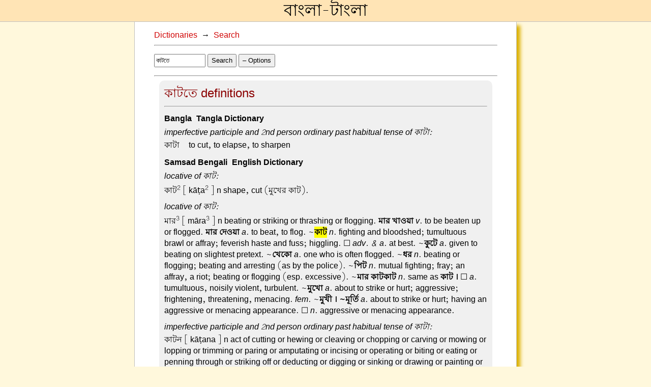

--- FILE ---
content_type: text/html; charset=utf-8
request_url: https://banglatangla.com/lookupword_smart.php?word=%E0%A6%95%E0%A6%BE%E0%A6%9F%E0%A6%A4%E0%A7%87
body_size: 7482
content:
<!DOCTYPE html>
<html><head>
<meta content="text/html; charset=UTF-8" http-equiv="content-type">
<meta name="viewport" content="width=device-width, initial-scale=1">

<title>Bangla-Tangla&nbsp;&#8594;&nbsp;Dictionaries&nbsp;&#8594;&nbsp;Search&nbsp;&#8594;&nbsp;কাটতে</title>

<link rel=stylesheet href="style.css" type="text/css">
<link rel="shortcut icon" href="bang32.ico">
<script type="text/javascript" src="js/localstorage.js"></script>
<script>

var intro = '<p>Enter a word in Bangla or English.</p>\n<p>Examples: <a class="quiet_href" href="#" onclick="doSearch(\'রাজনৈতিক\');return false;">রাজনৈতিক</a>, <a class="quiet_href" href="#" onclick="doSearch(\'rajnoitik\');return false;">rajnoitik</a>, <a class="quiet_href" href="#" onclick="doSearch(\'political\');return false;">political</a></p>\n<p>When entering romanized Bangla, just type the word as it sounds to you. The dictionary words are romanized using a very simple scheme that you should not worry too much about. The romanized form of each entry is shown in the results, so after using the system for a while you can learn how to provide inputs that improve your search results. The trickiest bit is that the system does not know when the default vowel অ is pronounced and when it\'s not, or when it\'s pronounced ও, so the letter <i>a</i> is always used to represent it.</p>';

var initialState;

function getParameterByName(name) {
	name = name.replace(/[\[]/, "\\[").replace(/[\]]/, "\\]");
	var regex = new RegExp("[\\?&]" + name + "=([^&#]*)"),
	results = regex.exec(location.search);
	return results === null ? "" : decodeURIComponent(results[1].replace(/\+/g, " "));
}

function resetSearch() {
	document.getElementById("dict-result").innerHTML = intro;
	document.getElementById("input_word").value = "";
	document.title =  'Bangla-Tangla \u2192 Dictionaries \u2192 Search';
	window.history.pushState(intro, "search", location.pathname);
}

var req;

function abortRequest() {
	if (req) {
		req.abort();
		req = null;
	}
}

function doSearch(w)
{
	if (!window.XMLHttpRequest)
		return;

	abortRequest();
	hideOptions();

	var word = w ? w : document.getElementById("input_word").value;

	// the same page as this one is used to fetch words dynamically
	var url = window.location.pathname + "?word=" + encodeURIComponent(word) + "&num=" + getLocalStorage("num");
	if (getLocalStorage("xbanglatangla")==="true")
		url = url + "&xbanglatangla";
	if (getLocalStorage("xsamsadb2e")==="true")
		url = url + "&xsamsadb2e";
	if (getLocalStorage("xsamsadb2b")==="true")
		url = url + "&xsamsadb2b";
	if (getLocalStorage("xvariants")==="true")
		url = url + "&xvariants";

	document.getElementById("dict-result").innerHTML = "Looking up: " + word;

	req = new XMLHttpRequest();
	req.open("GET", url);
	req.onreadystatechange = function()
	{
		if (req.readyState == 4 && req.status == 200)
		{
			document.getElementById("input_word").value = word;
			document.title =  'Bangla-Tangla \u2192 Dictionaries \u2192 Search \u2192 ' + word;

			// create a temporary div for parsing the html
			var div = document.createElement('div');
			div.innerHTML = req.responseText;
			var content = div.getElementsByClassName('dict-result')[0];
			document.getElementById("dict-result").innerHTML = content.innerHTML;
			req = null;

			// push the page history
			window.history.pushState(content.innerHTML, word, location.pathname+"?word="+encodeURIComponent(word));
		}
	}
	req.send(null);
}

function xbanglatangla_changed() {
	setLocalStorage("xbanglatangla", String(document.getElementById("xbanglatangla").checked));
}

function xsamsadb2e_changed() {
	setLocalStorage("xsamsadb2e", String(document.getElementById("xsamsadb2e").checked));
}

function xsamsadb2b_changed() {
	setLocalStorage("xsamsadb2b", String(document.getElementById("xsamsadb2b").checked));
}

function xvariants_changed() {
	setLocalStorage("xvariants", String(document.getElementById("xvariants").checked));
}

function num_changed() {
	setLocalStorage("num", String(document.getElementById("num").value));
}

window.onload = function() {
	initLocalStorage("num", (20).toString());
	initLocalStorage("xvariants", "false");
	initLocalStorage("xsamsadb2b", "false");
	initLocalStorage("xsamsadb2e", "false");
	initLocalStorage("xbanglatangla", "false");

	// initialize the inputs from the local storage
	document.getElementById("num").value = getLocalStorage("num");
	document.getElementById("xvariants").checked = (getLocalStorage("xvariants")==="true");
	document.getElementById("xsamsadb2b").checked = (getLocalStorage("xsamsadb2b")==="true");
	document.getElementById("xsamsadb2e").checked = (getLocalStorage("xsamsadb2e")==="true");
	document.getElementById("xbanglatangla").checked = (getLocalStorage("xbanglatangla")==="true");

	document.getElementById("input_word").onkeyup = function(e) {
		if (e.keyCode == 13) {
			// close the keyboard on mobiles
			document.getElementById("input_word").blur();
			doSearch("");
		}
	}

	window.addEventListener("popstate", function(e){
		var word = getParameterByName("word");
		document.getElementById("dict-result").innerHTML = e.state?e.state:initialState;
		document.getElementById("input_word").value = word;
		document.title =  'Bangla-Tangla \u2192 Dictionaries \u2192 Search \u2192 ' + word;
	});

	if (!location.search)
		document.getElementById("dict-result").innerHTML = intro;

	initialState = document.getElementById("dict-result").innerHTML;
}

function toggleOptions()
{
	var options = document.getElementsByClassName('dict_options')[0];
	if (options.style.display==="none")
		showOptions();
	else
		hideOptions();
}

function hideOptions()
{
	document.getElementsByClassName('dict_options')[0].style.display = "none";
	document.getElementById('dict-options-button').innerHTML = '&#43; Options'
}

function showOptions()
{
	document.getElementsByClassName('dict_options')[0].style.display = "block";
	document.getElementById('dict-options-button').innerHTML = '&#150; Options'
}
</script>
<script>
	(function(i,s,o,g,r,a,m){i['GoogleAnalyticsObject']=r;i[r]=i[r]||function(){
	(i[r].q=i[r].q||[]).push(arguments)},i[r].l=1*new Date();a=s.createElement(o),
	m=s.getElementsByTagName(o)[0];a.async=1;a.src=g;m.parentNode.insertBefore(a,m)
	})(window,document,'script','//www.google-analytics.com/analytics.js','ga');
	ga('create', 'UA-48321769-1', 'banglatangla.com');
	ga('send', 'pageview');
</script>
</head>
<body>
<div class="banner"><div class="title"><a href="/" class="title_href">বাংলা-টাংলা</a></div></div>
<div class="page">
<div class="content dict_content">
<div class="dict_query_word">
	<a class="quiet_href" href="dictionaries.html">Dictionaries</a>
	&nbsp;&#8594;&nbsp;
	<a class="quiet_href" href="javascript:resetSearch()">Search</a>
</div>
<hr>
<p>
<!-- I turn off autocomplete here because Chrome leaves the popup open even after pressing return -->

<input name="word" type="text" class="big_text" id="input_word" autocomplete="off" style="width:7em" value="কাটতে">

<button class="big_text" onclick="doSearch('')">Search</button>
<button id="dict-options-button" class="big_text" onclick="toggleOptions()">&#150; Options</button>
</p>
<div class="dict_options" style="display:none">
	<span class="dict_option"><input id="xbanglatangla" type="checkbox" class="big_button" onchange="xbanglatangla_changed()">Omit Bangla-Tangla Dictionary</span><br>
	<span class="dict_option"><input id="xsamsadb2e" type="checkbox" class="big_button" onchange="xsamsadb2e_changed()">Omit Samsad Bengali-English Dictionary</span><br>
	<span class="dict_option"><input id="xsamsadb2b" type="checkbox" class="big_button" onchange="xsamsadb2b_changed()">Omit Samsad Bangla Abhidhan</span><br>
	<span class="dict_option"><input id="xvariants" type="checkbox" class="big_button" onchange="xvariants_changed()">Omit conjugations and other variants</span><br>
	<span class="dict_option"><input id="num" type="number" min="1" max="99" value="20" class="big_text" onchange="num_changed()">Maximum matches to return</span><br>
</div>
<hr>
<!-- both a class and an ID are used here because we can only search by class from a parent element -->
<div id="dict-result" class="dict-result">
<div class="dict-query-body"><!-- used by the Chrome plugin -->

    <div class="approx-dist-block">
<div class="approx-dist-block-body">
<div class="approx-word-block">
<div class="approx-word-block-head">কাটতে definitions</div>
<hr>
<div class="approx-word-block-body">
<div class="approx-dict-name">Bangla-Tangla Dictionary</div>
<span class="dict-entry"><span class="dict-entry-heading">imperfective participle and 2nd person ordinary past habitual tense of কাটা:</span>
<span class="dict-entry-word">কাটা&nbsp;&ndash;&nbsp;</span><span class="dict-entry-defn">to cut, to elapse, to sharpen</span>
</span>
<div class="approx-dict-name">Samsad Bengali-English Dictionary</div>
<span class="dict-entry"><span class="dict-entry-heading">locative of কাট:</span>
<span class="dict-entry-word">কাট<sup>2</sup></span><span class="dict-entry-defn"> [ kāṭa<sup>2</sup> ]  n shape, cut (মুখের কাট).</span></span>
<span class="dict-entry"><span class="dict-entry-heading">locative of কাট:</span>
<span class="dict-entry-word">মার<sup>3</sup></span><span class="dict-entry-defn"> [ māra<sup>3</sup> ]  n beating or striking or thrashing  or flogging.  <b>মার খাওয়া</b>  <i>v</i>. to be beaten  up or flogged.  <b>মার দেওয়া</b>  <i>a</i>. to beat, to  flog. ~<b><span class="highlight">কাট</span></b>  <i>n</i>. fighting and bloodshed;  tumultuous brawl or affray; feverish  haste and fuss; higgling. ☐ <i>adv. & a</i>. at  best. ~<b>কুটে</b>  <i>a</i>. given to beating on  slightest pretext. ~<b>খেকো</b>  <i>a</i>. one who is  often flogged. ~<b>ধর</b>  <i>n</i>. beating or flogging; beating and arresting (as by the  police). ~<b>পিট</b>  <i>n</i>. mutual fighting; fray;  an affray, a riot; beating or flogging  (esp. excessive). ~<b>মার কাটকাট</b>  <i>n</i>. same  as  <b>কাট ।</b>  ☐ <i>a</i>. tumultuous, noisily violent, turbulent. ~<b>মুখো</b>  <i>a</i>. about to strike  or hurt; aggressive; frightening, threatening, menacing. <i>fem</i>. ~<b>মুখী । ~মূর্তি</b>  <i>a</i>.  about to strike or hurt; having an aggressive or menacing appearance. ☐ <i>n</i>.  aggressive or menacing appearance.</span></span>
<span class="dict-entry"><span class="dict-entry-heading">imperfective participle and 2nd person ordinary past habitual tense of কাটা:</span>
<span class="dict-entry-word">কাটন</span><span class="dict-entry-defn"> [ kāṭana ]  n act of cutting or hewing or  cleaving or chopping or carving or  mowing or lopping or trimming or paring or amputating or incising or operating or biting or eating or penning  through or striking off or deducting or  digging or sinking or drawing or painting or writing out or mending or sharpening or refuting or protesting or constructing or capping or reciting or  picking or pinching or passing or dispelling or dispersing or lifting or giving the slip to or being sold or selling  or being in demand or having recognition or flowing or coming out or being  in the act of doing etc. (see  <b><span class="highlight">কাটা</span></b>  <i>v</i>.).</span></span>
<span class="dict-entry"><span class="dict-entry-heading">imperfective participle and 2nd person ordinary past habitual tense of কাটা:</span>
<span class="dict-entry-word">কাটা</span><span class="dict-entry-defn"> [ kāṭā ]  v to cut; to hew, to cleave; to chop;  to carve (মাংস কাটা); to mow (ঘাস  কাটা); to lop (গাছের ডাল কাটা); to trim;  to pare (নখ কাটা); to amputate; to incise, to operate, to lance (ফোড়া কাটা);  to bite (জিভ কাটা); to eat (পোকায় কাটা);  to pen through, to strike off (লেখা কাটা,  নাম কাটা); to deduct (পাওনা কাটা); to  dig (পুকুর কাটা); to sink (কুয়ো কাটা); to  draw (লাইন কাটা, দাগ কাটা); to write  (আঁক কাটা); to write out (চেক কাটা); to  paint (তিলক কাটা); to mend or sharpen  (কলম বা পেনসিল কাটা); to refuse (যুক্তি  কাটা); to say in retort, to protest (কথা  কাটা); to construct (পথ কাটা); to compose, to recite, to cap (ছড়া কাটা); to  pinch or pick (পকেট কাটা); to pass  (সময় কাটা); to disperse (মেঘ কাটা); to  lift (কুয়াশা কাটা); to be dispelled (ভয়  কাটা); to make a slip in (তাল কাটা, সুর  কাটা); to be sold, to sell, to be in demand (বাজারে মাল কাটা); to be in the  act of doing, to do (সাঁতার কাটা). ☐ <i>a</i>.      cut; hewn, cleft, cloven; chopped;  carved; moved, mown; lopped; amputated; incised, operated, lanced; eaten;  penned through, struck off; mended,  sharpened; used in cutting or chopping  (পেনসিল-কাটা ছুরি, মাংস-কাটা ছুরি). ☐ <i>n</i>.  cutting; hewing; cleaving; chopping;  carving; mowing; lopping; trimming;  paring; amputation; incision, operation; a mark of cutting or incision or  operation; biting; eating; penning  through, striking off; deduction; digging; sinking; drawing; writing, writing out; painting; mending or sharpening  <b>কথা কাটা</b>  <i>v</i>. to answer in retaliation,  to retort.  <b>কাটা কাপড়</b>  textile fabrics for  making garments, piecegoods.  <b>কাটা ঘায়ে  নুনের ছিটা দেওয়া</b>  to add insult to injury.   <b>ঘাস কাটা</b>  <i>v</i>. to mow grass; (sarcas.) (to  be able) to do nothing.  <b>ছড়া কাটা</b>  <i>v</i>. to  cap or recite a rhyme.  <b>জিভ কাটা</b>  <i>v</i>. to  show the tip of one's tongue and press  it with the teeth, to bite one's tongue  (as a mark of bashfulness or in apology.)  <b>ট্রেনেকাটা</b>  <i>a</i>. run-over by a railway  train.  <b>ফাঁড়া কাটা</b>  <i>v</i>. to avoid or escape a  possible or impending calamity.  <b>ফুট  কাটা</b>  <i>v</i>. to let fall in drops; (pop.) to interpose, to chip in.  <b>ফোঁড়া কাটা</b>  <i>v</i>. to let  fall in drops; to put a holy mark between the eyebrows or on the fore head; (pop.) to interpose, to chip in.   <b>ভারে কাটা</b>  <i>v</i>. to pull one's weight.  <b>সাঁতার  কাটা</b>  <i>v</i>. to swim.  <b>সিঁথি কাটা</b>  <i>v</i>. to part hair.   <b>সিঁধ কাটা</b>  <i>v</i>. to break stealthily into a  mud house, to burgle; to crack a crib.   <b>সুতো কাটা</b>  <i>v</i>. to spin.</span></span>

<div class="approx-dict-name">Samsad Bangla Abhidhan</div>
<span class="dict-entry"><span class="dict-entry-heading">locative of কাট:</span>
<span class="dict-entry-word">কাট<sup>2</sup></span><span class="dict-entry-defn"> [ kāṭa<sup>2</sup> ]   বি. গঠনকৌশল, আকৃতি, গড়ন (মুখের কাট, জামার  কাট)। [ইং. cut]।</span></span>
<span class="dict-entry"><span class="dict-entry-heading">locative of কাট:</span>
<span class="dict-entry-word">কাট<sup>3</sup></span><span class="dict-entry-defn"> [ kāṭa<sup>3</sup> ]   বি. <b>কাঠ</b> এর কথ্য রূপ। <b>কাট কাট</b> বিণ. কাঠ কাঠ।</span></span>
<span class="dict-entry"><span class="dict-entry-heading">imperfective participle and 2nd person ordinary past habitual tense of কাটা:</span>
<span class="dict-entry-word">কাটা</span><span class="dict-entry-defn"> [ kāṭā ]   ক্রি. <b>1</b> কর্তন বা ছেদন করা (কাঠ কাটা, গাছ কাটা);   <b>2</b> খণ্ডন করা (যুক্তি কাটা); <b>3</b> প্রতিবাদ করা (কথা  কাটা-কাটি); <b>4</b> রেখা টেনে বাতিল করা (ভুল উত্তর  কাটা); <b>5</b> দূর হওয়া (মেঘ কেটে যাবে, তুমি কেটে পড়ো,    নেশা কেটে গেছে); <b>6</b> অকেজো বা বাতিল হওয়া (বালব  কেটে গেছে); <b>7</b> খনন করা (পুকুর কাটা, কুয়ো কাটা,  খাল কাটা); <b>8</b> অঙ্কন করা, আঁকা (লাইন কাটা, দাগ  কাটা); <b>9</b> রচনা করা (ছড়া কাটা, ফোঁটা বা তিলক কাটা);  <b>1</b> লিখে দেওয়া (চেক কাটা); <b>11</b> প্রস্তুত করা বা  বিন্যাস করা (পথ কাটা, টেরি কাটা, সিঁথি কাটা, ছানা  কাটা, সুতো কাটা); <b>12</b> চুরির উদ্দেশ্যে ছেদন বা কর্তন  করা (পকেট কাটা, গাঁট কাটা, সিঁদ কাটা); <b>13</b> খোদাই  করা (শিল কাটা); <b>14</b> সামঞ্জস্যচ্যুত হওয়া (সুর কাটা,  তাল কাটা); <b>15</b> অতিবাহিত হওয়া বা যাপিত হওয়া (দিন  কেটে যায়, রাত কাটছে না); <b>16</b> কেনা, ক্রয় করা (টিকিট  কাটা); <b>17</b> বিক্রয় বা চালু হওয়া (বইটা কাটছে ভালো,  ভারে কাটছে); <b>18</b> নির্গত হওয়া, বেরোনা (জল কাটা,  লালা কাটা); <b>19</b> জলে ভেসে থাকার অভ্যাস করা  (সাঁতার কাটা); <b>2</b> প্রদর্শন বা ধারণ করা (ভেংচি কাটা);   <b>21</b> অস্ত্রোপচার করা (ফোঁড়া কাটা, চোখের ছানি  কাটা)। ☐ বি. উক্ত সমস্ত অর্থে। ☐ বিণ. কর্তিত, ছিন্ন,  খণ্ডিত; খনিত; বাতিল। [বাং. √ কাট্ (সং.  √ কুৎ) + আ]। <b>কাটিয়ে ওঠা</b> ক্রি. বি. বিপদ বা দুঃখের  সময় উত্তীর্ণ হওয়া। <b>কাটা ঘায়ে নুনের ছিটা</b> অসহ্য কষ্ট বা  যন্ত্রণার উপর আঁতে ঘা দিয়ে কথা বা তিরস্কার। <b>কাট-কুট</b>  বি.কাটাকুটি; সংশোধন। <b>কাটা কাটা</b> বিণ. কর্কশ (কাটা  কাটা কথা); ছাড়া ছাড়া, বিচ্ছিন্ন (কাটা কাটা ভাবে কথা  বলে)। <b>কাট-ছাঁট</b> বি. (মূলত পোশাকের) কাটবার ভঙ্গি।  <b>কাটতি</b> বি. বাজারে চলন; প্রচুর বিক্রয়; বিক্রয়ের  পরিমাণ। <b>কাটন</b> বি. কর্তন, ছেদন; খণ্ডন; বাতিল; রচনা;  নির্মাণ; খনন; যাপন; দূর হওয়া; চালু হওয়া। <b>কাটনি,  কাটুনি, কাটাই</b> বি. কাটবার খরচ। <b>কাটা-কাপড়</b> বি.  পোশাক তৈরি করার উপযোগী কাটা ছিটে, cut-piece  ছিটকাপড়। ~<b>কাটি</b> বি. হানাহানি, মারামারি, তর্কাতর্কি।  ~<b>কুটি</b> বি. কাটকুট; সংশোধন। ~<b>ন</b> বি. (উচ্চা. কাটান)  রেহাই, অব্যাহতি (এ থেকে আর কাটান নেই);  পরিশোধ। ~<b>নো</b> ক্রি. কর্তন বা ছেদন করানো;  অতিবাহিত করা (দিন কাটানো); উত্তীর্ণ হওয়া বা মুক্ত  করা (বিপদ কাটানো); বেচা (মাল কাটানো); ক্রয় করানো  (টিকিট কাটানো)। ☐ বি. বিণ. উক্ত সমস্ত অর্থে। <b>কেটে  পড়া</b> ক্রি. বি. (কথ্য) বিপদ বা অসুবিধা বুঝে পালিয়ে  যাওয়া; দূর হওয়া (তুমি এখন এখান থেকে কেটে পড়ো  তো)।</span></span>

</div>
</div>
</div>
</div>



<p>Processing time: 0.88 s</p>

</div>
</div>
</div>
</div>
</body>